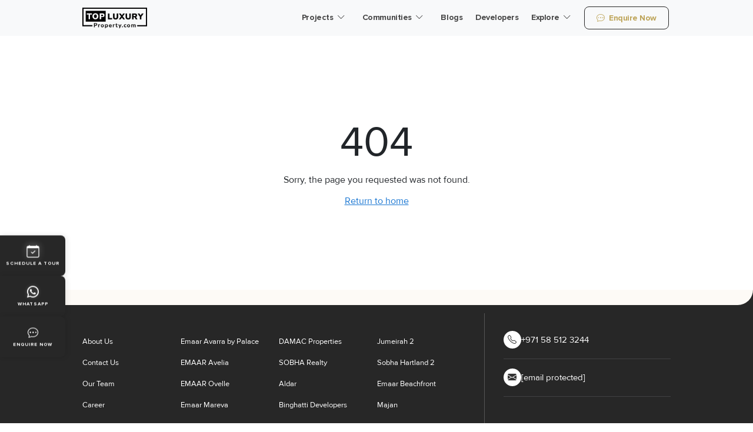

--- FILE ---
content_type: text/html; charset=utf-8
request_url: https://topluxuryproperty.com/apartments-for-sale/dubai/damac-hills/loreto/tlp115/
body_size: 15611
content:
<!DOCTYPE html><html lang="en" data-critters-container><head><script>(function(w,i,g){w[g]=w[g]||[];if(typeof w[g].push=='function')w[g].push(i)})
(window,'GTM-TF6G4SD3','google_tags_first_party');</script><script>(function(w,d,s,l){w[l]=w[l]||[];(function(){w[l].push(arguments);})('set', 'developer_id.dYzg1YT', true);
		w[l].push({'gtm.start':new Date().getTime(),event:'gtm.js'});var f=d.getElementsByTagName(s)[0],
		j=d.createElement(s);j.async=true;j.src='/analytics/';
		f.parentNode.insertBefore(j,f);
		})(window,document,'script','dataLayer');</script>
  <link rel="icon" type="image/x-icon" href="assets/img/favicon.jpg" sizes="32*32">
  <meta charset="UTF-8">
  <meta name="viewport" content="width=device-width, initial-scale=1">
  <base href="/">
  <title>Top Luxury Property | Luxury Real Estate &amp; Investment Advisory</title>
  <meta name="robots" content="index, follow">
  <meta property="og:locale" content="en_US">
  <meta property="og:type" content="website">
  <meta property="og:site_name" content="Top Luxury Property">
  <meta name="google-site-verification" content="WluoD7TTlTOiBuvrUh-UYSytkap4aAd8kpEjKtKx-4o">
  <meta name="dmca-site-verification" content="U0hCWGJyUCtZQVU1NkxuUEJVTUh0L1hxK1p6ekJpeUtEazAzY2pVTEZqVT01"  >
  

  <!-- Performance: preconnect/preload external assets -->
  <link rel="dns-prefetch" href="https://fonts.googleapis.com">
  <link rel="dns-prefetch" href="https://fonts.gstatic.com">
  <link rel="dns-prefetch" href="https://cdn.jsdelivr.net">
  <link rel="dns-prefetch" href="https://cdnjs.cloudflare.com">
  <link rel="dns-prefetch" href="https://api.topluxuryproperty.com">
  <link rel="dns-prefetch" href="https://cdn.topluxuryproperty.com">

  <link rel="preconnect" href="https://fonts.googleapis.com" crossorigin>
  <link rel="preconnect" href="https://fonts.gstatic.com" crossorigin>
  <link rel="preconnect" href="https://cdn.jsdelivr.net" crossorigin>
  <link rel="preconnect" href="https://cdnjs.cloudflare.com" crossorigin>
  <link rel="preconnect" href="https://api.topluxuryproperty.com" crossorigin>
  <link rel="preconnect" href="https://cdn.topluxuryproperty.com" crossorigin>

  <!-- Design related links -->
  <link rel="preconnect" href="https://fonts.googleapis.com">
  <link rel="preconnect" href="https://fonts.gstatic.com" crossorigin>
  <!-- Google Fonts with font-display=swap for optimal performance -->
  <script src="/cdn-cgi/scripts/7d0fa10a/cloudflare-static/rocket-loader.min.js" data-cf-settings="0544de06b36d5bb17a82af80-|49"></script><link rel="preload" as="style" href="https://fonts.googleapis.com/css2?family=Inter:wght@400;600&amp;display=swap" onload="this.rel='stylesheet'">
  <script src="/cdn-cgi/scripts/7d0fa10a/cloudflare-static/rocket-loader.min.js" data-cf-settings="0544de06b36d5bb17a82af80-|49"></script><link rel="preload" as="style" href="https://fonts.googleapis.com/icon?family=Material+Icons&amp;display=swap" onload="this.rel='stylesheet'">
  <script src="/cdn-cgi/scripts/7d0fa10a/cloudflare-static/rocket-loader.min.js" data-cf-settings="0544de06b36d5bb17a82af80-|49"></script><link rel="preload" as="style" href="https://cdn.jsdelivr.net/npm/bootstrap-icons@1.13.1/font/bootstrap-icons.min.css" onload="this.rel='stylesheet'">
  <script src="/cdn-cgi/scripts/7d0fa10a/cloudflare-static/rocket-loader.min.js" data-cf-settings="0544de06b36d5bb17a82af80-|49"></script><link rel="preload" as="style" href="https://cdnjs.cloudflare.com/ajax/libs/font-awesome/7.0.0/css/all.min.css" onload="this.rel='stylesheet'">
  <noscript>
    <link href="https://fonts.googleapis.com/css2?family=Inter:wght@400;600&display=swap" rel="stylesheet">
    <link href="https://fonts.googleapis.com/icon?family=Material+Icons&display=swap" rel="stylesheet">
    <link rel="stylesheet" href="https://cdn.jsdelivr.net/npm/bootstrap-icons@1.13.1/font/bootstrap-icons.min.css">
    <link rel="stylesheet" href="https://cdnjs.cloudflare.com/ajax/libs/font-awesome/7.0.0/css/all.min.css">
  </noscript>
  <link rel="manifest" href="manifest.webmanifest">
  <meta name="theme-color" content="#1976d2">
<style>html{--mat-option-selected-state-label-text-color:#3f51b5;--mat-option-label-text-color:rgba(0, 0, 0, .87);--mat-option-hover-state-layer-color:rgba(0, 0, 0, .04);--mat-option-focus-state-layer-color:rgba(0, 0, 0, .04);--mat-option-selected-state-layer-color:rgba(0, 0, 0, .04)}html{--mat-optgroup-label-text-color:rgba(0, 0, 0, .87)}html{--mat-option-label-text-font:Roboto, sans-serif;--mat-option-label-text-line-height:24px;--mat-option-label-text-size:16px;--mat-option-label-text-tracking:.03125em;--mat-option-label-text-weight:400}html{--mat-optgroup-label-text-font:Roboto, sans-serif;--mat-optgroup-label-text-line-height:24px;--mat-optgroup-label-text-size:16px;--mat-optgroup-label-text-tracking:.03125em;--mat-optgroup-label-text-weight:400}html{--mdc-filled-text-field-caret-color:#3f51b5;--mdc-filled-text-field-focus-active-indicator-color:#3f51b5;--mdc-filled-text-field-focus-label-text-color:rgba(63, 81, 181, .87);--mdc-filled-text-field-container-color:whitesmoke;--mdc-filled-text-field-disabled-container-color:#fafafa;--mdc-filled-text-field-label-text-color:rgba(0, 0, 0, .6);--mdc-filled-text-field-disabled-label-text-color:rgba(0, 0, 0, .38);--mdc-filled-text-field-input-text-color:rgba(0, 0, 0, .87);--mdc-filled-text-field-disabled-input-text-color:rgba(0, 0, 0, .38);--mdc-filled-text-field-input-text-placeholder-color:rgba(0, 0, 0, .6);--mdc-filled-text-field-error-focus-label-text-color:#f44336;--mdc-filled-text-field-error-label-text-color:#f44336;--mdc-filled-text-field-error-caret-color:#f44336;--mdc-filled-text-field-active-indicator-color:rgba(0, 0, 0, .42);--mdc-filled-text-field-disabled-active-indicator-color:rgba(0, 0, 0, .06);--mdc-filled-text-field-hover-active-indicator-color:rgba(0, 0, 0, .87);--mdc-filled-text-field-error-active-indicator-color:#f44336;--mdc-filled-text-field-error-focus-active-indicator-color:#f44336;--mdc-filled-text-field-error-hover-active-indicator-color:#f44336;--mdc-outlined-text-field-caret-color:#3f51b5;--mdc-outlined-text-field-focus-outline-color:#3f51b5;--mdc-outlined-text-field-focus-label-text-color:rgba(63, 81, 181, .87);--mdc-outlined-text-field-label-text-color:rgba(0, 0, 0, .6);--mdc-outlined-text-field-disabled-label-text-color:rgba(0, 0, 0, .38);--mdc-outlined-text-field-input-text-color:rgba(0, 0, 0, .87);--mdc-outlined-text-field-disabled-input-text-color:rgba(0, 0, 0, .38);--mdc-outlined-text-field-input-text-placeholder-color:rgba(0, 0, 0, .6);--mdc-outlined-text-field-error-caret-color:#f44336;--mdc-outlined-text-field-error-focus-label-text-color:#f44336;--mdc-outlined-text-field-error-label-text-color:#f44336;--mdc-outlined-text-field-outline-color:rgba(0, 0, 0, .38);--mdc-outlined-text-field-disabled-outline-color:rgba(0, 0, 0, .06);--mdc-outlined-text-field-hover-outline-color:rgba(0, 0, 0, .87);--mdc-outlined-text-field-error-focus-outline-color:#f44336;--mdc-outlined-text-field-error-hover-outline-color:#f44336;--mdc-outlined-text-field-error-outline-color:#f44336;--mat-form-field-disabled-input-text-placeholder-color:rgba(0, 0, 0, .38)}html{--mdc-filled-text-field-label-text-font:Roboto, sans-serif;--mdc-filled-text-field-label-text-size:16px;--mdc-filled-text-field-label-text-tracking:.03125em;--mdc-filled-text-field-label-text-weight:400;--mdc-outlined-text-field-label-text-font:Roboto, sans-serif;--mdc-outlined-text-field-label-text-size:16px;--mdc-outlined-text-field-label-text-tracking:.03125em;--mdc-outlined-text-field-label-text-weight:400;--mat-form-field-container-text-font:Roboto, sans-serif;--mat-form-field-container-text-line-height:24px;--mat-form-field-container-text-size:16px;--mat-form-field-container-text-tracking:.03125em;--mat-form-field-container-text-weight:400;--mat-form-field-outlined-label-text-populated-size:16px;--mat-form-field-subscript-text-font:Roboto, sans-serif;--mat-form-field-subscript-text-line-height:20px;--mat-form-field-subscript-text-size:12px;--mat-form-field-subscript-text-tracking:.0333333333em;--mat-form-field-subscript-text-weight:400}html{--mat-select-panel-background-color:white;--mat-select-enabled-trigger-text-color:rgba(0, 0, 0, .87);--mat-select-disabled-trigger-text-color:rgba(0, 0, 0, .38);--mat-select-placeholder-text-color:rgba(0, 0, 0, .6);--mat-select-enabled-arrow-color:rgba(0, 0, 0, .54);--mat-select-disabled-arrow-color:rgba(0, 0, 0, .38);--mat-select-focused-arrow-color:rgba(63, 81, 181, .87);--mat-select-invalid-arrow-color:rgba(244, 67, 54, .87)}html{--mat-select-trigger-text-font:Roboto, sans-serif;--mat-select-trigger-text-line-height:24px;--mat-select-trigger-text-size:16px;--mat-select-trigger-text-tracking:.03125em;--mat-select-trigger-text-weight:400}html{--mat-autocomplete-background-color:white}html{--mat-menu-item-label-text-color:rgba(0, 0, 0, .87);--mat-menu-item-icon-color:rgba(0, 0, 0, .87);--mat-menu-item-hover-state-layer-color:rgba(0, 0, 0, .04);--mat-menu-item-focus-state-layer-color:rgba(0, 0, 0, .04);--mat-menu-container-color:white}html{--mat-menu-item-label-text-font:Roboto, sans-serif;--mat-menu-item-label-text-size:16px;--mat-menu-item-label-text-tracking:.03125em;--mat-menu-item-label-text-line-height:24px;--mat-menu-item-label-text-weight:400}html{--mat-paginator-container-text-color:rgba(0, 0, 0, .87);--mat-paginator-container-background-color:white;--mat-paginator-enabled-icon-color:rgba(0, 0, 0, .54);--mat-paginator-disabled-icon-color:rgba(0, 0, 0, .12)}html{--mat-paginator-container-size:56px}html{--mat-paginator-container-text-font:Roboto, sans-serif;--mat-paginator-container-text-line-height:20px;--mat-paginator-container-text-size:12px;--mat-paginator-container-text-tracking:.0333333333em;--mat-paginator-container-text-weight:400;--mat-paginator-select-trigger-text-size:12px}html{--mdc-checkbox-disabled-selected-icon-color:rgba(0, 0, 0, .38);--mdc-checkbox-disabled-unselected-icon-color:rgba(0, 0, 0, .38);--mdc-checkbox-selected-checkmark-color:#fff;--mdc-checkbox-selected-focus-icon-color:#ff4081;--mdc-checkbox-selected-hover-icon-color:#ff4081;--mdc-checkbox-selected-icon-color:#ff4081;--mdc-checkbox-selected-pressed-icon-color:#ff4081;--mdc-checkbox-unselected-focus-icon-color:#212121;--mdc-checkbox-unselected-hover-icon-color:#212121;--mdc-checkbox-unselected-icon-color:rgba(0, 0, 0, .54);--mdc-checkbox-unselected-pressed-icon-color:rgba(0, 0, 0, .54);--mdc-checkbox-selected-focus-state-layer-color:#ff4081;--mdc-checkbox-selected-hover-state-layer-color:#ff4081;--mdc-checkbox-selected-pressed-state-layer-color:#ff4081;--mdc-checkbox-unselected-focus-state-layer-color:black;--mdc-checkbox-unselected-hover-state-layer-color:black;--mdc-checkbox-unselected-pressed-state-layer-color:black}html{--mdc-checkbox-state-layer-size:40px}html{--mat-table-background-color:white;--mat-table-header-headline-color:rgba(0, 0, 0, .87);--mat-table-row-item-label-text-color:rgba(0, 0, 0, .87);--mat-table-row-item-outline-color:rgba(0, 0, 0, .12)}html{--mat-table-header-container-height:56px;--mat-table-footer-container-height:52px;--mat-table-row-item-container-height:52px}html{--mat-table-header-headline-font:Roboto, sans-serif;--mat-table-header-headline-line-height:22px;--mat-table-header-headline-size:14px;--mat-table-header-headline-weight:500;--mat-table-header-headline-tracking:.0071428571em;--mat-table-row-item-label-text-font:Roboto, sans-serif;--mat-table-row-item-label-text-line-height:20px;--mat-table-row-item-label-text-size:14px;--mat-table-row-item-label-text-weight:400;--mat-table-row-item-label-text-tracking:.0178571429em;--mat-table-footer-supporting-text-font:Roboto, sans-serif;--mat-table-footer-supporting-text-line-height:20px;--mat-table-footer-supporting-text-size:14px;--mat-table-footer-supporting-text-weight:400;--mat-table-footer-supporting-text-tracking:.0178571429em}html{--mat-badge-background-color:#3f51b5;--mat-badge-text-color:white;--mat-badge-disabled-state-background-color:#b9b9b9;--mat-badge-disabled-state-text-color:rgba(0, 0, 0, .38)}html{--mat-badge-text-font:Roboto, sans-serif;--mat-badge-text-size:12px;--mat-badge-text-weight:600;--mat-badge-small-size-text-size:9px;--mat-badge-large-size-text-size:24px}html{--mat-bottom-sheet-container-text-color:rgba(0, 0, 0, .87);--mat-bottom-sheet-container-background-color:white}html{--mat-bottom-sheet-container-text-font:Roboto, sans-serif;--mat-bottom-sheet-container-text-line-height:20px;--mat-bottom-sheet-container-text-size:14px;--mat-bottom-sheet-container-text-tracking:.0178571429em;--mat-bottom-sheet-container-text-weight:400}html{--mat-legacy-button-toggle-text-color:rgba(0, 0, 0, .38);--mat-legacy-button-toggle-state-layer-color:rgba(0, 0, 0, .12);--mat-legacy-button-toggle-selected-state-text-color:rgba(0, 0, 0, .54);--mat-legacy-button-toggle-selected-state-background-color:#e0e0e0;--mat-legacy-button-toggle-disabled-state-text-color:rgba(0, 0, 0, .26);--mat-legacy-button-toggle-disabled-state-background-color:#eeeeee;--mat-legacy-button-toggle-disabled-selected-state-background-color:#bdbdbd;--mat-standard-button-toggle-text-color:rgba(0, 0, 0, .87);--mat-standard-button-toggle-background-color:white;--mat-standard-button-toggle-state-layer-color:black;--mat-standard-button-toggle-selected-state-background-color:#e0e0e0;--mat-standard-button-toggle-selected-state-text-color:rgba(0, 0, 0, .87);--mat-standard-button-toggle-disabled-state-text-color:rgba(0, 0, 0, .26);--mat-standard-button-toggle-disabled-state-background-color:white;--mat-standard-button-toggle-disabled-selected-state-text-color:rgba(0, 0, 0, .87);--mat-standard-button-toggle-disabled-selected-state-background-color:#bdbdbd;--mat-standard-button-toggle-divider-color:#e0e0e0}html{--mat-standard-button-toggle-height:48px}html{--mat-legacy-button-toggle-text-font:Roboto, sans-serif;--mat-standard-button-toggle-text-font:Roboto, sans-serif}html{--mat-datepicker-calendar-date-selected-state-text-color:white;--mat-datepicker-calendar-date-selected-state-background-color:#3f51b5;--mat-datepicker-calendar-date-selected-disabled-state-background-color:rgba(63, 81, 181, .4);--mat-datepicker-calendar-date-today-selected-state-outline-color:white;--mat-datepicker-calendar-date-focus-state-background-color:rgba(63, 81, 181, .3);--mat-datepicker-calendar-date-hover-state-background-color:rgba(63, 81, 181, .3);--mat-datepicker-toggle-active-state-icon-color:#3f51b5;--mat-datepicker-calendar-date-in-range-state-background-color:rgba(63, 81, 181, .2);--mat-datepicker-calendar-date-in-comparison-range-state-background-color:rgba(249, 171, 0, .2);--mat-datepicker-calendar-date-in-overlap-range-state-background-color:#a8dab5;--mat-datepicker-calendar-date-in-overlap-range-selected-state-background-color:#46a35e;--mat-datepicker-toggle-icon-color:rgba(0, 0, 0, .54);--mat-datepicker-calendar-body-label-text-color:rgba(0, 0, 0, .54);--mat-datepicker-calendar-period-button-icon-color:rgba(0, 0, 0, .54);--mat-datepicker-calendar-navigation-button-icon-color:rgba(0, 0, 0, .54);--mat-datepicker-calendar-header-divider-color:rgba(0, 0, 0, .12);--mat-datepicker-calendar-header-text-color:rgba(0, 0, 0, .54);--mat-datepicker-calendar-date-today-outline-color:rgba(0, 0, 0, .38);--mat-datepicker-calendar-date-today-disabled-state-outline-color:rgba(0, 0, 0, .18);--mat-datepicker-calendar-date-text-color:rgba(0, 0, 0, .87);--mat-datepicker-calendar-date-outline-color:transparent;--mat-datepicker-calendar-date-disabled-state-text-color:rgba(0, 0, 0, .38);--mat-datepicker-calendar-date-preview-state-outline-color:rgba(0, 0, 0, .24);--mat-datepicker-range-input-separator-color:rgba(0, 0, 0, .87);--mat-datepicker-range-input-disabled-state-separator-color:rgba(0, 0, 0, .38);--mat-datepicker-range-input-disabled-state-text-color:rgba(0, 0, 0, .38);--mat-datepicker-calendar-container-background-color:white;--mat-datepicker-calendar-container-text-color:rgba(0, 0, 0, .87)}html{--mat-datepicker-calendar-text-font:Roboto, sans-serif;--mat-datepicker-calendar-text-size:13px;--mat-datepicker-calendar-body-label-text-size:14px;--mat-datepicker-calendar-body-label-text-weight:500;--mat-datepicker-calendar-period-button-text-size:14px;--mat-datepicker-calendar-period-button-text-weight:500;--mat-datepicker-calendar-header-text-size:11px;--mat-datepicker-calendar-header-text-weight:400}html{--mat-divider-color:rgba(0, 0, 0, .12)}html{--mat-expansion-container-background-color:white;--mat-expansion-container-text-color:rgba(0, 0, 0, .87);--mat-expansion-actions-divider-color:rgba(0, 0, 0, .12);--mat-expansion-header-hover-state-layer-color:rgba(0, 0, 0, .04);--mat-expansion-header-focus-state-layer-color:rgba(0, 0, 0, .04);--mat-expansion-header-disabled-state-text-color:rgba(0, 0, 0, .26);--mat-expansion-header-text-color:rgba(0, 0, 0, .87);--mat-expansion-header-description-color:rgba(0, 0, 0, .54);--mat-expansion-header-indicator-color:rgba(0, 0, 0, .54)}html{--mat-expansion-header-collapsed-state-height:48px;--mat-expansion-header-expanded-state-height:64px}html{--mat-expansion-header-text-font:Roboto, sans-serif;--mat-expansion-header-text-size:14px;--mat-expansion-header-text-weight:500;--mat-expansion-header-text-line-height:inherit;--mat-expansion-header-text-tracking:inherit;--mat-expansion-container-text-font:Roboto, sans-serif;--mat-expansion-container-text-line-height:20px;--mat-expansion-container-text-size:14px;--mat-expansion-container-text-tracking:.0178571429em;--mat-expansion-container-text-weight:400}html{--mat-grid-list-tile-header-primary-text-size:14px;--mat-grid-list-tile-header-secondary-text-size:12px;--mat-grid-list-tile-footer-primary-text-size:14px;--mat-grid-list-tile-footer-secondary-text-size:12px}html{--mat-icon-color:inherit}html{--mat-sidenav-container-divider-color:rgba(0, 0, 0, .12);--mat-sidenav-container-background-color:white;--mat-sidenav-container-text-color:rgba(0, 0, 0, .87);--mat-sidenav-content-background-color:#fafafa;--mat-sidenav-content-text-color:rgba(0, 0, 0, .87);--mat-sidenav-scrim-color:rgba(0, 0, 0, .6)}html{--mat-stepper-header-icon-foreground-color:white;--mat-stepper-header-selected-state-icon-background-color:#3f51b5;--mat-stepper-header-selected-state-icon-foreground-color:white;--mat-stepper-header-done-state-icon-background-color:#3f51b5;--mat-stepper-header-done-state-icon-foreground-color:white;--mat-stepper-header-edit-state-icon-background-color:#3f51b5;--mat-stepper-header-edit-state-icon-foreground-color:white;--mat-stepper-container-color:white;--mat-stepper-line-color:rgba(0, 0, 0, .12);--mat-stepper-header-hover-state-layer-color:rgba(0, 0, 0, .04);--mat-stepper-header-focus-state-layer-color:rgba(0, 0, 0, .04);--mat-stepper-header-label-text-color:rgba(0, 0, 0, .54);--mat-stepper-header-optional-label-text-color:rgba(0, 0, 0, .54);--mat-stepper-header-selected-state-label-text-color:rgba(0, 0, 0, .87);--mat-stepper-header-error-state-label-text-color:#f44336;--mat-stepper-header-icon-background-color:rgba(0, 0, 0, .54);--mat-stepper-header-error-state-icon-foreground-color:#f44336;--mat-stepper-header-error-state-icon-background-color:transparent}html{--mat-stepper-header-height:72px}html{--mat-stepper-container-text-font:Roboto, sans-serif;--mat-stepper-header-label-text-font:Roboto, sans-serif;--mat-stepper-header-label-text-size:14px;--mat-stepper-header-label-text-weight:400;--mat-stepper-header-error-state-label-text-size:16px;--mat-stepper-header-selected-state-label-text-size:16px;--mat-stepper-header-selected-state-label-text-weight:400}html{--mat-toolbar-container-background-color:whitesmoke;--mat-toolbar-container-text-color:rgba(0, 0, 0, .87)}html{--mat-toolbar-standard-height:64px;--mat-toolbar-mobile-height:56px}html{--mat-toolbar-title-text-font:Roboto, sans-serif;--mat-toolbar-title-text-line-height:32px;--mat-toolbar-title-text-size:20px;--mat-toolbar-title-text-tracking:.0125em;--mat-toolbar-title-text-weight:500}@charset "UTF-8";:root{--bs-blue:#0d6efd;--bs-indigo:#6610f2;--bs-purple:#6f42c1;--bs-pink:#d63384;--bs-red:#dc3545;--bs-orange:#fd7e14;--bs-yellow:#ffc107;--bs-green:#198754;--bs-teal:#20c997;--bs-cyan:#0dcaf0;--bs-black:#000;--bs-white:#fff;--bs-gray:#6c757d;--bs-gray-dark:#343a40;--bs-gray-100:#f8f9fa;--bs-gray-200:#e9ecef;--bs-gray-300:#dee2e6;--bs-gray-400:#ced4da;--bs-gray-500:#adb5bd;--bs-gray-600:#6c757d;--bs-gray-700:#495057;--bs-gray-800:#343a40;--bs-gray-900:#212529;--bs-primary:#0d6efd;--bs-secondary:#6c757d;--bs-success:#198754;--bs-info:#0dcaf0;--bs-warning:#ffc107;--bs-danger:#dc3545;--bs-light:#f8f9fa;--bs-dark:#212529;--bs-primary-rgb:13,110,253;--bs-secondary-rgb:108,117,125;--bs-success-rgb:25,135,84;--bs-info-rgb:13,202,240;--bs-warning-rgb:255,193,7;--bs-danger-rgb:220,53,69;--bs-light-rgb:248,249,250;--bs-dark-rgb:33,37,41;--bs-primary-text-emphasis:#052c65;--bs-secondary-text-emphasis:#2b2f32;--bs-success-text-emphasis:#0a3622;--bs-info-text-emphasis:#055160;--bs-warning-text-emphasis:#664d03;--bs-danger-text-emphasis:#58151c;--bs-light-text-emphasis:#495057;--bs-dark-text-emphasis:#495057;--bs-primary-bg-subtle:#cfe2ff;--bs-secondary-bg-subtle:#e2e3e5;--bs-success-bg-subtle:#d1e7dd;--bs-info-bg-subtle:#cff4fc;--bs-warning-bg-subtle:#fff3cd;--bs-danger-bg-subtle:#f8d7da;--bs-light-bg-subtle:#fcfcfd;--bs-dark-bg-subtle:#ced4da;--bs-primary-border-subtle:#9ec5fe;--bs-secondary-border-subtle:#c4c8cb;--bs-success-border-subtle:#a3cfbb;--bs-info-border-subtle:#9eeaf9;--bs-warning-border-subtle:#ffe69c;--bs-danger-border-subtle:#f1aeb5;--bs-light-border-subtle:#e9ecef;--bs-dark-border-subtle:#adb5bd;--bs-white-rgb:255,255,255;--bs-black-rgb:0,0,0;--bs-font-sans-serif:system-ui,-apple-system,"Segoe UI",Roboto,"Helvetica Neue","Noto Sans","Liberation Sans",Arial,sans-serif,"Apple Color Emoji","Segoe UI Emoji","Segoe UI Symbol","Noto Color Emoji";--bs-font-monospace:SFMono-Regular,Menlo,Monaco,Consolas,"Liberation Mono","Courier New",monospace;--bs-gradient:linear-gradient(180deg, rgba(255, 255, 255, .15), rgba(255, 255, 255, 0));--bs-body-font-family:var(--bs-font-sans-serif);--bs-body-font-size:1rem;--bs-body-font-weight:400;--bs-body-line-height:1.5;--bs-body-color:#212529;--bs-body-color-rgb:33,37,41;--bs-body-bg:#fff;--bs-body-bg-rgb:255,255,255;--bs-emphasis-color:#000;--bs-emphasis-color-rgb:0,0,0;--bs-secondary-color:rgba(33, 37, 41, .75);--bs-secondary-color-rgb:33,37,41;--bs-secondary-bg:#e9ecef;--bs-secondary-bg-rgb:233,236,239;--bs-tertiary-color:rgba(33, 37, 41, .5);--bs-tertiary-color-rgb:33,37,41;--bs-tertiary-bg:#f8f9fa;--bs-tertiary-bg-rgb:248,249,250;--bs-heading-color:inherit;--bs-link-color:#0d6efd;--bs-link-color-rgb:13,110,253;--bs-link-decoration:underline;--bs-link-hover-color:#0a58ca;--bs-link-hover-color-rgb:10,88,202;--bs-code-color:#d63384;--bs-highlight-color:#212529;--bs-highlight-bg:#fff3cd;--bs-border-width:1px;--bs-border-style:solid;--bs-border-color:#dee2e6;--bs-border-color-translucent:rgba(0, 0, 0, .175);--bs-border-radius:.375rem;--bs-border-radius-sm:.25rem;--bs-border-radius-lg:.5rem;--bs-border-radius-xl:1rem;--bs-border-radius-xxl:2rem;--bs-border-radius-2xl:var(--bs-border-radius-xxl);--bs-border-radius-pill:50rem;--bs-box-shadow:0 .5rem 1rem rgba(0, 0, 0, .15);--bs-box-shadow-sm:0 .125rem .25rem rgba(0, 0, 0, .075);--bs-box-shadow-lg:0 1rem 3rem rgba(0, 0, 0, .175);--bs-box-shadow-inset:inset 0 1px 2px rgba(0, 0, 0, .075);--bs-focus-ring-width:.25rem;--bs-focus-ring-opacity:.25;--bs-focus-ring-color:rgba(13, 110, 253, .25);--bs-form-valid-color:#198754;--bs-form-valid-border-color:#198754;--bs-form-invalid-color:#dc3545;--bs-form-invalid-border-color:#dc3545}*,:after,:before{box-sizing:border-box}@media (prefers-reduced-motion:no-preference){:root{scroll-behavior:smooth}}body{margin:0;font-family:var(--bs-body-font-family);font-size:var(--bs-body-font-size);font-weight:var(--bs-body-font-weight);line-height:var(--bs-body-line-height);color:var(--bs-body-color);text-align:var(--bs-body-text-align);background-color:var(--bs-body-bg);-webkit-text-size-adjust:100%;-webkit-tap-highlight-color:transparent}hr{margin:1rem 0;color:inherit;border:0;border-top:var(--bs-border-width) solid;opacity:.25}h1{margin-top:0;margin-bottom:.5rem;font-weight:500;line-height:1.2;color:var(--bs-heading-color)}h1{font-size:calc(1.375rem + 1.5vw)}@media (min-width:1200px){h1{font-size:2.5rem}}p{margin-top:0;margin-bottom:1rem}ul{padding-left:2rem}ul{margin-top:0;margin-bottom:1rem}ul ul{margin-bottom:0}a{color:rgba(var(--bs-link-color-rgb),var(--bs-link-opacity,1));text-decoration:underline}a:hover{--bs-link-color-rgb:var(--bs-link-hover-color-rgb)}img{vertical-align:middle}button{border-radius:0}button:focus:not(:focus-visible){outline:0}button{margin:0;font-family:inherit;font-size:inherit;line-height:inherit}button{text-transform:none}[role=button]{cursor:pointer}[type=button],button{-webkit-appearance:button}[type=button]:not(:disabled),button:not(:disabled){cursor:pointer}.list-inline{padding-left:0;list-style:none}.img-fluid{max-width:100%;height:auto}.container{--bs-gutter-x:1.5rem;--bs-gutter-y:0;width:100%;padding-right:calc(var(--bs-gutter-x) * .5);padding-left:calc(var(--bs-gutter-x) * .5);margin-right:auto;margin-left:auto}@media (min-width:576px){.container{max-width:540px}}@media (min-width:768px){.container{max-width:720px}}@media (min-width:992px){.container{max-width:960px}}@media (min-width:1200px){.container{max-width:1140px}}@media (min-width:1400px){.container{max-width:1320px}}:root{--bs-breakpoint-xs:0;--bs-breakpoint-sm:576px;--bs-breakpoint-md:768px;--bs-breakpoint-lg:992px;--bs-breakpoint-xl:1200px;--bs-breakpoint-xxl:1400px}.row{--bs-gutter-x:1.5rem;--bs-gutter-y:0;display:flex;flex-wrap:wrap;margin-top:calc(-1 * var(--bs-gutter-y));margin-right:calc(-.5 * var(--bs-gutter-x));margin-left:calc(-.5 * var(--bs-gutter-x))}.row>*{flex-shrink:0;width:100%;max-width:100%;padding-right:calc(var(--bs-gutter-x) * .5);padding-left:calc(var(--bs-gutter-x) * .5);margin-top:var(--bs-gutter-y)}.col-12{flex:0 0 auto;width:100%}@media (min-width:992px){.col-lg-4{flex:0 0 auto;width:33.33333333%}.col-lg-8{flex:0 0 auto;width:66.66666667%}}.collapse:not(.show){display:none}.dropdown{position:relative}.dropdown-toggle{white-space:nowrap}.dropdown-toggle:after{display:inline-block;margin-left:.255em;vertical-align:.255em;content:"";border-top:.3em solid;border-right:.3em solid transparent;border-bottom:0;border-left:.3em solid transparent}.dropdown-toggle:empty:after{margin-left:0}.dropdown-menu{--bs-dropdown-zindex:1000;--bs-dropdown-min-width:10rem;--bs-dropdown-padding-x:0;--bs-dropdown-padding-y:.5rem;--bs-dropdown-spacer:.125rem;--bs-dropdown-font-size:1rem;--bs-dropdown-color:var(--bs-body-color);--bs-dropdown-bg:var(--bs-body-bg);--bs-dropdown-border-color:var(--bs-border-color-translucent);--bs-dropdown-border-radius:var(--bs-border-radius);--bs-dropdown-border-width:var(--bs-border-width);--bs-dropdown-inner-border-radius:calc(var(--bs-border-radius) - var(--bs-border-width));--bs-dropdown-divider-bg:var(--bs-border-color-translucent);--bs-dropdown-divider-margin-y:.5rem;--bs-dropdown-box-shadow:var(--bs-box-shadow);--bs-dropdown-link-color:var(--bs-body-color);--bs-dropdown-link-hover-color:var(--bs-body-color);--bs-dropdown-link-hover-bg:var(--bs-tertiary-bg);--bs-dropdown-link-active-color:#fff;--bs-dropdown-link-active-bg:#0d6efd;--bs-dropdown-link-disabled-color:var(--bs-tertiary-color);--bs-dropdown-item-padding-x:1rem;--bs-dropdown-item-padding-y:.25rem;--bs-dropdown-header-color:#6c757d;--bs-dropdown-header-padding-x:1rem;--bs-dropdown-header-padding-y:.5rem;position:absolute;z-index:var(--bs-dropdown-zindex);display:none;min-width:var(--bs-dropdown-min-width);padding:var(--bs-dropdown-padding-y) var(--bs-dropdown-padding-x);margin:0;font-size:var(--bs-dropdown-font-size);color:var(--bs-dropdown-color);text-align:left;list-style:none;background-color:var(--bs-dropdown-bg);background-clip:padding-box;border:var(--bs-dropdown-border-width) solid var(--bs-dropdown-border-color);border-radius:var(--bs-dropdown-border-radius)}.dropdown-item{display:block;width:100%;padding:var(--bs-dropdown-item-padding-y) var(--bs-dropdown-item-padding-x);clear:both;font-weight:400;color:var(--bs-dropdown-link-color);text-align:inherit;text-decoration:none;white-space:nowrap;background-color:transparent;border:0;border-radius:var(--bs-dropdown-item-border-radius,0)}.dropdown-item:focus,.dropdown-item:hover{color:var(--bs-dropdown-link-hover-color);background-color:var(--bs-dropdown-link-hover-bg)}.dropdown-item:active{color:var(--bs-dropdown-link-active-color);text-decoration:none;background-color:var(--bs-dropdown-link-active-bg)}.dropdown-item:disabled{color:var(--bs-dropdown-link-disabled-color);pointer-events:none;background-color:transparent}.nav-link{display:block;padding:var(--bs-nav-link-padding-y) var(--bs-nav-link-padding-x);font-size:var(--bs-nav-link-font-size);font-weight:var(--bs-nav-link-font-weight);color:var(--bs-nav-link-color);text-decoration:none;background:0 0;border:0;transition:color .15s ease-in-out,background-color .15s ease-in-out,border-color .15s ease-in-out}@media (prefers-reduced-motion:reduce){.nav-link{transition:none}}.nav-link:focus,.nav-link:hover{color:var(--bs-nav-link-hover-color)}.nav-link:focus-visible{outline:0;box-shadow:0 0 0 .25rem #0d6efd40}.nav-link:disabled{color:var(--bs-nav-link-disabled-color);pointer-events:none;cursor:default}.navbar{--bs-navbar-padding-x:0;--bs-navbar-padding-y:.5rem;--bs-navbar-color:rgba(var(--bs-emphasis-color-rgb), .65);--bs-navbar-hover-color:rgba(var(--bs-emphasis-color-rgb), .8);--bs-navbar-disabled-color:rgba(var(--bs-emphasis-color-rgb), .3);--bs-navbar-active-color:rgba(var(--bs-emphasis-color-rgb), 1);--bs-navbar-brand-padding-y:.3125rem;--bs-navbar-brand-margin-end:1rem;--bs-navbar-brand-font-size:1.25rem;--bs-navbar-brand-color:rgba(var(--bs-emphasis-color-rgb), 1);--bs-navbar-brand-hover-color:rgba(var(--bs-emphasis-color-rgb), 1);--bs-navbar-nav-link-padding-x:.5rem;--bs-navbar-toggler-padding-y:.25rem;--bs-navbar-toggler-padding-x:.75rem;--bs-navbar-toggler-font-size:1.25rem;--bs-navbar-toggler-icon-bg:url("data:image/svg+xml,%3csvg xmlns='http://www.w3.org/2000/svg' viewBox='0 0 30 30'%3e%3cpath stroke='rgba%2833, 37, 41, 0.75%29' stroke-linecap='round' stroke-miterlimit='10' stroke-width='2' d='M4 7h22M4 15h22M4 23h22'/%3e%3c/svg%3e");--bs-navbar-toggler-border-color:rgba(var(--bs-emphasis-color-rgb), .15);--bs-navbar-toggler-border-radius:var(--bs-border-radius);--bs-navbar-toggler-focus-width:.25rem;--bs-navbar-toggler-transition:box-shadow .15s ease-in-out;position:relative;display:flex;flex-wrap:wrap;align-items:center;justify-content:space-between;padding:var(--bs-navbar-padding-y) var(--bs-navbar-padding-x)}.navbar>.container{display:flex;flex-wrap:inherit;align-items:center;justify-content:space-between}.navbar-brand{padding-top:var(--bs-navbar-brand-padding-y);padding-bottom:var(--bs-navbar-brand-padding-y);margin-right:var(--bs-navbar-brand-margin-end);font-size:var(--bs-navbar-brand-font-size);color:var(--bs-navbar-brand-color);text-decoration:none;white-space:nowrap}.navbar-brand:focus,.navbar-brand:hover{color:var(--bs-navbar-brand-hover-color)}.navbar-nav{--bs-nav-link-padding-x:0;--bs-nav-link-padding-y:.5rem;--bs-nav-link-font-weight: ;--bs-nav-link-color:var(--bs-navbar-color);--bs-nav-link-hover-color:var(--bs-navbar-hover-color);--bs-nav-link-disabled-color:var(--bs-navbar-disabled-color);display:flex;flex-direction:column;padding-left:0;margin-bottom:0;list-style:none}.navbar-nav .dropdown-menu{position:static}.navbar-collapse{flex-grow:1;flex-basis:100%;align-items:center}.navbar-toggler{padding:var(--bs-navbar-toggler-padding-y) var(--bs-navbar-toggler-padding-x);font-size:var(--bs-navbar-toggler-font-size);line-height:1;color:var(--bs-navbar-color);background-color:transparent;border:var(--bs-border-width) solid var(--bs-navbar-toggler-border-color);border-radius:var(--bs-navbar-toggler-border-radius);transition:var(--bs-navbar-toggler-transition)}@media (prefers-reduced-motion:reduce){.navbar-toggler{transition:none}}.navbar-toggler:hover{text-decoration:none}.navbar-toggler:focus{text-decoration:none;outline:0;box-shadow:0 0 0 var(--bs-navbar-toggler-focus-width)}.navbar-toggler-icon{display:inline-block;width:1.5em;height:1.5em;vertical-align:middle;background-image:var(--bs-navbar-toggler-icon-bg);background-repeat:no-repeat;background-position:center;background-size:100%}@media (min-width:992px){.navbar-expand-lg{flex-wrap:nowrap;justify-content:flex-start}.navbar-expand-lg .navbar-nav{flex-direction:row}.navbar-expand-lg .navbar-nav .dropdown-menu{position:absolute}.navbar-expand-lg .navbar-nav .nav-link{padding-right:var(--bs-navbar-nav-link-padding-x);padding-left:var(--bs-navbar-nav-link-padding-x)}.navbar-expand-lg .navbar-collapse{display:flex!important;flex-basis:auto}.navbar-expand-lg .navbar-toggler{display:none}}.btn-close{--bs-btn-close-color:#000;--bs-btn-close-bg:url("data:image/svg+xml,%3csvg xmlns='http://www.w3.org/2000/svg' viewBox='0 0 16 16' fill='%23000'%3e%3cpath d='M.293.293a1 1 0 0 1 1.414 0L8 6.586 14.293.293a1 1 0 1 1 1.414 1.414L9.414 8l6.293 6.293a1 1 0 0 1-1.414 1.414L8 9.414l-6.293 6.293a1 1 0 0 1-1.414-1.414L6.586 8 .293 1.707a1 1 0 0 1 0-1.414'/%3e%3c/svg%3e");--bs-btn-close-opacity:.5;--bs-btn-close-hover-opacity:.75;--bs-btn-close-focus-shadow:0 0 0 .25rem rgba(13, 110, 253, .25);--bs-btn-close-focus-opacity:1;--bs-btn-close-disabled-opacity:.25;box-sizing:content-box;width:1em;height:1em;padding:.25em;color:var(--bs-btn-close-color);background:transparent var(--bs-btn-close-bg) center/1em auto no-repeat;filter:var(--bs-btn-close-filter);border:0;border-radius:.375rem;opacity:var(--bs-btn-close-opacity)}.btn-close:hover{color:var(--bs-btn-close-color);text-decoration:none;opacity:var(--bs-btn-close-hover-opacity)}.btn-close:focus{outline:0;box-shadow:var(--bs-btn-close-focus-shadow);opacity:var(--bs-btn-close-focus-opacity)}.btn-close:disabled{pointer-events:none;-webkit-user-select:none;user-select:none;opacity:var(--bs-btn-close-disabled-opacity)}:root{--bs-btn-close-filter: }:root{--bs-carousel-indicator-active-bg:#fff;--bs-carousel-caption-color:#fff;--bs-carousel-control-icon-filter: }.offcanvas{--bs-offcanvas-zindex:1045;--bs-offcanvas-width:400px;--bs-offcanvas-height:30vh;--bs-offcanvas-padding-x:1rem;--bs-offcanvas-padding-y:1rem;--bs-offcanvas-color:var(--bs-body-color);--bs-offcanvas-bg:var(--bs-body-bg);--bs-offcanvas-border-width:var(--bs-border-width);--bs-offcanvas-border-color:var(--bs-border-color-translucent);--bs-offcanvas-box-shadow:var(--bs-box-shadow-sm);--bs-offcanvas-transition:transform .3s ease-in-out;--bs-offcanvas-title-line-height:1.5}.offcanvas{position:fixed;bottom:0;z-index:var(--bs-offcanvas-zindex);display:flex;flex-direction:column;max-width:100%;color:var(--bs-offcanvas-color);visibility:hidden;background-color:var(--bs-offcanvas-bg);background-clip:padding-box;outline:0;transition:var(--bs-offcanvas-transition)}@media (prefers-reduced-motion:reduce){.offcanvas{transition:none}}.offcanvas.offcanvas-start{top:0;left:0;width:var(--bs-offcanvas-width);border-right:var(--bs-offcanvas-border-width) solid var(--bs-offcanvas-border-color);transform:translate(-100%)}.offcanvas-header{display:flex;align-items:center;padding:var(--bs-offcanvas-padding-y) var(--bs-offcanvas-padding-x)}.offcanvas-header .btn-close{padding:calc(var(--bs-offcanvas-padding-y) * .5) calc(var(--bs-offcanvas-padding-x) * .5);margin-top:calc(-.5 * var(--bs-offcanvas-padding-y));margin-right:calc(-.5 * var(--bs-offcanvas-padding-x));margin-bottom:calc(-.5 * var(--bs-offcanvas-padding-y));margin-left:auto}.offcanvas-body{flex-grow:1;padding:var(--bs-offcanvas-padding-y) var(--bs-offcanvas-padding-x);overflow-y:auto}.d-none{display:none!important}.position-relative{position:relative!important}.me-2{margin-right:.5rem!important}.mb-3{margin-bottom:1rem!important}.ms-auto{margin-left:auto!important}.bg-body-tertiary{--bs-bg-opacity:1;background-color:rgba(var(--bs-tertiary-bg-rgb),var(--bs-bg-opacity))!important}@media (min-width:992px){.d-lg-flex{display:flex!important}}:root{--fa-family-brands:"Font Awesome 7 Brands";--fa-font-brands:normal 400 1em/1 var(--fa-family-brands)}:root{--fa-font-regular:normal 400 1em/1 var(--fa-family-classic)}:root{--fa-family-classic:"Font Awesome 7 Free";--fa-font-solid:normal 900 1em/1 var(--fa-family-classic);--fa-style-family-classic:var(--fa-family-classic)}html,body{height:100%;scroll-behavior:smooth}body{margin:0;font-family:Proxima Nova,-apple-system,BlinkMacSystemFont,Segoe UI,Roboto,Oxygen,Ubuntu,Cantarell,Fira Sans,Droid Sans,Helvetica Neue,sans-serif}.left-sticky-cta-container{position:fixed;left:0;top:70%;transform:translateY(-50%);z-index:1000;display:flex;flex-direction:column;gap:2px}.left-sticky-cta-container .sticky-item{background:#272727;color:#fff;padding:15px 10px;border-radius:0 8px 8px 0;cursor:pointer;box-shadow:2px 0 10px #0000001a;transition:all .3s ease;display:flex;flex-direction:column;align-items:center;gap:12px;min-width:45px}.left-sticky-cta-container .sticky-item:hover{background:#000;padding-left:15px}.left-sticky-cta-container .sticky-item:hover .sticky-icon{transform:scale(1.2)}.left-sticky-cta-container .sticky-item.whatsapp:hover{background:#25D366}.left-sticky-cta-container .sticky-item.enquire:hover{background:#2528d3}.left-sticky-cta-container .sticky-item.tour:hover{background:#bea55a}.left-sticky-cta-container .sticky-item a{color:#fff;text-decoration:none;display:flex;flex-direction:column;align-items:center;gap:12px}.left-sticky-cta-container .sticky-item .sticky-text{text-orientation:mixed;font-size:8px;font-weight:600;letter-spacing:1px;white-space:nowrap}.left-sticky-cta-container .sticky-item .sticky-icon{font-size:18px;display:inline-block;transition:transform .3s ease}.left-sticky-cta-container .sticky-item .sticky-icon i{display:block}.left-sticky-cta-container .sticky-item.tour .sticky-icon,.left-sticky-cta-container .sticky-item.whatsapp .sticky-icon,.left-sticky-cta-container .sticky-item.enquire .sticky-icon{animation:pulse-animation 2s infinite}.left-sticky-cta-container .sticky-item.whatsapp .sticky-icon{animation-delay:.5s}.left-sticky-cta-container .sticky-item.enquire .sticky-icon{animation-delay:1s}@keyframes pulse-animation{0%{transform:scale(1);text-shadow:0 0 0 rgba(255,255,255,0)}50%{transform:scale(1.2);text-shadow:0 0 10px rgba(255,255,255,.5)}to{transform:scale(1);text-shadow:0 0 0 rgba(255,255,255,0)}}@font-face{font-family:Proxima Nova;src:url(proximanova_light.f4cc925406f91b7c.woff2) format("opentype");font-weight:400;font-style:normal;font-display:swap}@font-face{font-family:Proxima Nova;src:url(proximanova_bold.0ec286dad03e09cc.woff2) format("opentype");font-weight:700;font-style:normal;font-display:swap}@font-face{font-family:Proxima Nova;src:url(proximanova_regular.07e69002f716b3c2.woff2) format("truetype");font-weight:400;font-style:normal;font-display:swap}.cta-animate{font-weight:700;position:relative;overflow:hidden;transition:all .4s cubic-bezier(.175,.885,.32,1.275);border:1px solid rgba(190,165,90,.3);box-shadow:0 4px 15px #0000001a;animation:luxury-pulse 3s infinite}.cta-animate:before{content:"";position:absolute;top:0;left:-100%;width:100%;height:100%;background:linear-gradient(120deg,transparent,rgba(255,255,255,.3),transparent);transition:.6s}.cta-animate:hover{transform:translateY(-3px) scale(1.02);box-shadow:0 8px 25px #bea55a4d;background:#000!important;border-color:#bea55a}.cta-animate:hover:before{left:100%}.cta-animate:hover i{transform:scale(1.2);color:#bea55a}.cta-animate i{transition:all .3s ease}.cta-animate.enquiry-btn-header{color:#bea55a!important;cursor:pointer}@keyframes luxury-pulse{0%{box-shadow:0 0 #bea55a66}70%{box-shadow:0 0 0 10px #bea55a00}to{box-shadow:0 0 #bea55a00}}:root{--link-color:#000;--btn-dark:#272727;--text-white:#fff;--cta-bg:#444;--font-size-22:20px;--text-size-12:12px;--devfont-size:clamp(15px, 4vw, 17px)}.ptop-40{padding:30px 0}.join-btn{border:1px solid var(--btn-dark);border-radius:8px;color:var(--link-color)!important;padding:8px 20px!important;display:inline-flex;align-items:center;justify-content:center;font-weight:600}.bg-body-tertiary .dropdown-toggle:after{content:"";border-top:none;border-right:none;border-bottom:0}.bg-body-tertiary .bi-chevron-down{margin-left:3px}@media (min-width: 1280px) and (max-width: 1440px){.container{max-width:80%!important;width:100%;margin:auto}}@media (min-width: 991px) and (max-width: 1024px){.nav-link{color:#000;font-size:14px}}@media (max-width: 767px){.company-contact{border-left:1px solid rgba(255,255,255,0)!important;padding-left:0!important}.ptop-40{padding:10px 0}.social-list{margin-top:20px!important;justify-content:center}.footer-menu li{font-size:13px!important;color:#898686}.footer-copyright p{font-size:13px!important;margin-bottom:0!important;color:#898686}.icon-btn a{font-size:14px!important;line-height:2;font-weight:800;color:#fff!important}.navbar-nav li a i{position:absolute;right:0}.join-btn{padding-left:10px;margin-bottom:10px}.footer-content .icon-btn{text-align:center;justify-content:center;display:flex}.container{padding-left:20px;padding-right:20px}}</style><script src="/cdn-cgi/scripts/7d0fa10a/cloudflare-static/rocket-loader.min.js" data-cf-settings="0544de06b36d5bb17a82af80-|49"></script><link rel="stylesheet" href="styles.54be1fe201fba800.css" media="print" onload="this.media='all'"><noscript><link rel="stylesheet" href="styles.54be1fe201fba800.css"></noscript><style ng-app-id="ng">.nav-item[_ngcontent-ng-c3378838870]{margin:0 10px}.nav-link[_ngcontent-ng-c3378838870]{color:#474747;font-size:16px;letter-spacing:-.48px}.navbar-brand[_ngcontent-ng-c3378838870]   img[_ngcontent-ng-c3378838870]{width:130px;filter:invert(1)}@media (min-width: 991px) and (max-width: 1024px){.nav-link[_ngcontent-ng-c3378838870]{color:#000;font-size:14px}.nav-item[_ngcontent-ng-c3378838870]{margin:0 9px}}@media (min-width: 1280px) and (max-width: 1440px){.nav-item[_ngcontent-ng-c3378838870]{margin:0 3px}.nav-link[_ngcontent-ng-c3378838870]{color:#474747;font-size:14px;letter-spacing:-.48px;font-weight:600}.navbar-brand[_ngcontent-ng-c3378838870]   img[_ngcontent-ng-c3378838870]{width:110px;filter:invert(1)}}.navbar-toggler[_ngcontent-ng-c3378838870]:focus{text-decoration:none;outline:0;box-shadow:none}.offcanvas[_ngcontent-ng-c3378838870]{--bs-offcanvas-width: 300px}.headersticky[_ngcontent-ng-c3378838870]{transition:all .3s ease}.fixed-header[_ngcontent-ng-c3378838870]{position:fixed;top:0;left:0;width:100%;z-index:1000;background:#fff;box-shadow:0 2px 5px #0000001a}@media (max-width: 767px){.navbar-toggler[_ngcontent-ng-c3378838870]{border:none;padding:0}}@media (min-width: 992px){.mobile-menu[_ngcontent-ng-c3378838870]{position:static!important;width:auto!important;height:auto!important;background:transparent!important;box-shadow:none!important;left:0!important;transition:none!important}}@media (max-width: 991px){.mobile-menu[_ngcontent-ng-c3378838870]{position:fixed;top:0;left:-260px;width:260px;height:100%;background:#fff;box-shadow:2px 0 8px #0000004d;transition:all .3s ease;padding-top:60px;z-index:1050}.mobile-menu.open[_ngcontent-ng-c3378838870]{left:0}}@media (min-width: 992px){#exploreDropdown[_ngcontent-ng-c3378838870], #projectsDropdown[_ngcontent-ng-c3378838870], #communitiesDropdown[_ngcontent-ng-c3378838870]{position:relative}#exploreDropdown[_ngcontent-ng-c3378838870]:hover   .dropdown-menu[_ngcontent-ng-c3378838870], #projectsDropdown[_ngcontent-ng-c3378838870]:hover   .dropdown-menu[_ngcontent-ng-c3378838870], #communitiesDropdown[_ngcontent-ng-c3378838870]:hover   .dropdown-menu[_ngcontent-ng-c3378838870]{display:block;margin-top:0}#exploreDropdown[_ngcontent-ng-c3378838870]   .dropdown-menu[_ngcontent-ng-c3378838870], #projectsDropdown[_ngcontent-ng-c3378838870]   .dropdown-menu[_ngcontent-ng-c3378838870], #communitiesDropdown[_ngcontent-ng-c3378838870]   .dropdown-menu[_ngcontent-ng-c3378838870]{display:none;position:absolute;top:100%;left:0;z-index:1000;min-width:200px;padding:.5rem 0;margin:.125rem 0 0;background-color:#fff;border:1px solid rgba(0,0,0,.15);border-radius:.375rem;box-shadow:0 .5rem 1rem #00000026}#exploreDropdown[_ngcontent-ng-c3378838870]   .dropdown-menu[_ngcontent-ng-c3378838870]   .dropdown-item[_ngcontent-ng-c3378838870], #projectsDropdown[_ngcontent-ng-c3378838870]   .dropdown-menu[_ngcontent-ng-c3378838870]   .dropdown-item[_ngcontent-ng-c3378838870], #communitiesDropdown[_ngcontent-ng-c3378838870]   .dropdown-menu[_ngcontent-ng-c3378838870]   .dropdown-item[_ngcontent-ng-c3378838870]{display:block;width:100%;padding:.5rem 1rem;clear:both;font-weight:400;color:#212529;text-align:inherit;text-decoration:none;white-space:nowrap;background-color:transparent;border:0}#exploreDropdown[_ngcontent-ng-c3378838870]   .dropdown-menu[_ngcontent-ng-c3378838870]   .dropdown-item[_ngcontent-ng-c3378838870]:hover, #projectsDropdown[_ngcontent-ng-c3378838870]   .dropdown-menu[_ngcontent-ng-c3378838870]   .dropdown-item[_ngcontent-ng-c3378838870]:hover, #communitiesDropdown[_ngcontent-ng-c3378838870]   .dropdown-menu[_ngcontent-ng-c3378838870]   .dropdown-item[_ngcontent-ng-c3378838870]:hover{color:#1e2125;background-color:#e9ecef}}</style><style ng-app-id="ng">footer[_ngcontent-ng-c1958150035]{background:#272727;padding:90px 0 30px}.footer-link[_ngcontent-ng-c1958150035]   ul[_ngcontent-ng-c1958150035]{list-style:none;padding:0;margin-top:30px;gap:10px;column-count:4}.footer-link[_ngcontent-ng-c1958150035]   ul[_ngcontent-ng-c1958150035]   li[_ngcontent-ng-c1958150035]{color:#fff;line-height:35px;cursor:pointer;font-size:14px}.hr-border[_ngcontent-ng-c1958150035]{border-bottom:1px solid rgba(255,255,255,.5019607843)}.footer-copyright[_ngcontent-ng-c1958150035]{display:flex;justify-content:space-between;align-items:center;color:#fff;padding:50px 0}.footer-menu[_ngcontent-ng-c1958150035]   ul[_ngcontent-ng-c1958150035]{display:flex;gap:20px;margin-bottom:0}.icon-btn[_ngcontent-ng-c1958150035]   a[_ngcontent-ng-c1958150035]{color:#fff;text-decoration:none;display:flex;align-items:center;gap:12px;font-size:14px}.icon-btn[_ngcontent-ng-c1958150035]   span[_ngcontent-ng-c1958150035]{height:30px;background:#fff;padding:5px;color:#333;border-radius:50px;width:30px;text-align:center}.social-list[_ngcontent-ng-c1958150035]{display:flex;gap:12px;flex-wrap:wrap;margin-top:50px}.company-contact[_ngcontent-ng-c1958150035]{border-left:1px solid rgba(255,255,255,.2196078431);padding-left:32px}.footer-copyright[_ngcontent-ng-c1958150035]   p[_ngcontent-ng-c1958150035], .footer-menu[_ngcontent-ng-c1958150035]   li[_ngcontent-ng-c1958150035]{font-size:14px}.footer-circle[_ngcontent-ng-c1958150035]{height:5%;background:#fdfaf6;width:100%;border-radius:0 0 50px 50px;z-index:11;position:absolute;top:0;margin-bottom:10px}@media (max-width: 767px){footer[_ngcontent-ng-c1958150035]{background:#272727;padding:10px 0 30px}.footer-link[_ngcontent-ng-c1958150035]   ul[_ngcontent-ng-c1958150035]{column-count:2}.footer-copyright[_ngcontent-ng-c1958150035]{flex-wrap:wrap;text-align:center;padding:0;flex-direction:column-reverse}.footer-menu[_ngcontent-ng-c1958150035]{margin:15px 0}.footer-link[_ngcontent-ng-c1958150035]   ul[_ngcontent-ng-c1958150035]   li[_ngcontent-ng-c1958150035]{line-height:30px;cursor:pointer;font-size:14px}.icon-btn[_ngcontent-ng-c1958150035]   span[_ngcontent-ng-c1958150035]{height:30px;background:#fff;padding:1px;color:#333;border-radius:50px;width:30px;text-align:center}.footer-link[_ngcontent-ng-c1958150035]   ul[_ngcontent-ng-c1958150035]:after{content:"";display:block;height:100%;width:1px;background:#4d4c4c;position:absolute;top:0;left:45%}.footer-link[_ngcontent-ng-c1958150035]{position:relative}.footer-circle[_ngcontent-ng-c1958150035]{height:2%;background:#fdfaf6}}@media (min-width: 1280px) and (max-width: 1440px){.footer-link[_ngcontent-ng-c1958150035]   ul[_ngcontent-ng-c1958150035]   li[_ngcontent-ng-c1958150035]{font-size:13px;line-height:36px}.footer-menu[_ngcontent-ng-c1958150035]   li[_ngcontent-ng-c1958150035], .footer-copyright[_ngcontent-ng-c1958150035]   p[_ngcontent-ng-c1958150035], .icon-btn[_ngcontent-ng-c1958150035]   a[_ngcontent-ng-c1958150035]{font-size:15px}.footer-copyright[_ngcontent-ng-c1958150035]{padding:15px 0}footer[_ngcontent-ng-c1958150035]{background:#272727;padding:40px 0 30px;position:relative;z-index:9}}.remove-decoration-white-color-a-tag[_ngcontent-ng-c1958150035]   a[_ngcontent-ng-c1958150035]{color:#fff;text-decoration:none}.footer-actions-desktop[_ngcontent-ng-c1958150035]{display:flex;justify-content:center;gap:40px;margin-top:30px;border-top:1px solid rgba(255,255,255,.2196078431);padding-top:30px}.footer-actions-desktop[_ngcontent-ng-c1958150035]   .action-btn[_ngcontent-ng-c1958150035]{display:flex;align-items:center;gap:10px;color:#fff;cursor:pointer;transition:transform .3s ease;text-decoration:none}.footer-actions-desktop[_ngcontent-ng-c1958150035]   .action-btn[_ngcontent-ng-c1958150035]:hover{transform:translateY(-3px)}.footer-actions-desktop[_ngcontent-ng-c1958150035]   .action-btn[_ngcontent-ng-c1958150035]:hover   .icon[_ngcontent-ng-c1958150035]{background:#fff;color:#272727}.footer-actions-desktop[_ngcontent-ng-c1958150035]   .action-btn[_ngcontent-ng-c1958150035]   .icon[_ngcontent-ng-c1958150035]{width:35px;height:35px;border:1px solid #fff;border-radius:50%;display:flex;align-items:center;justify-content:center;transition:all .3s ease;font-size:16px}.footer-actions-desktop[_ngcontent-ng-c1958150035]   .action-btn[_ngcontent-ng-c1958150035]   .label[_ngcontent-ng-c1958150035]{font-size:15px;font-weight:600}.footer-actions-desktop[_ngcontent-ng-c1958150035]   .action-btn[_ngcontent-ng-c1958150035]   a[_ngcontent-ng-c1958150035]{display:flex;align-items:center;gap:10px;color:#fff;text-decoration:none}.footer-actions-desktop[_ngcontent-ng-c1958150035]   .whatsapp-action[_ngcontent-ng-c1958150035]:hover   .icon[_ngcontent-ng-c1958150035]{background:#25D366;border-color:#25d366;color:#fff}.footer-actions-desktop[_ngcontent-ng-c1958150035]   .enquire-action[_ngcontent-ng-c1958150035]:hover   .icon[_ngcontent-ng-c1958150035], .footer-actions-desktop[_ngcontent-ng-c1958150035]   .schedule-action[_ngcontent-ng-c1958150035]:hover   .icon[_ngcontent-ng-c1958150035]{background:#0d6efd;border-color:#0d6efd;color:#fff}.mobile-footer-sticky[_ngcontent-ng-c1958150035]{display:none}@media (max-width: 767px){.mobile-footer-sticky[_ngcontent-ng-c1958150035]{display:flex;gap:12px;position:fixed;left:50%;transform:translate(-50%);bottom:16px;z-index:9999;align-items:center;padding:0 6px}.mobile-footer-sticky[_ngcontent-ng-c1958150035]   .sticky-btn[_ngcontent-ng-c1958150035]{display:inline-flex;align-items:center;gap:8px;color:#fff;text-decoration:none;padding:10px 14px;border-radius:50px;box-shadow:0 6px 18px #00000040;font-weight:600;font-size:14px}.mobile-footer-sticky[_ngcontent-ng-c1958150035]   .sticky-btn[_ngcontent-ng-c1958150035]   .bi[_ngcontent-ng-c1958150035]{font-size:18px}.mobile-footer-sticky[_ngcontent-ng-c1958150035]   .sticky-btn.whatsapp[_ngcontent-ng-c1958150035]{background:#25D366}.mobile-footer-sticky[_ngcontent-ng-c1958150035]   .sticky-btn.enquiry[_ngcontent-ng-c1958150035]{background:#0d6efd}.mobile-footer-sticky[_ngcontent-ng-c1958150035]   .sticky-btn.call[_ngcontent-ng-c1958150035]{background:#000000}.mobile-footer-sticky[_ngcontent-ng-c1958150035]   .btn-label[_ngcontent-ng-c1958150035]{display:inline-block}}</style><meta name="title" content="Top Luxury Property | Luxury Real Estate &amp; Investment Advisory"><meta name="description" content="Browse curated off-plan launches, ready homes, developer profiles, and community guides across Dubai and the UAE with Top Luxury Property."><link rel="canonical" href="https://topluxuryproperty.com/apartments-for-sale/dubai/damac-hills/loreto/tlp115/"><meta property="og:image" content="https://topluxuryproperty.com/assets/og-image.jpg"><meta name="author" content="Top Luxury Property"><meta name="language" content="en"><meta name="copyright" content="Top Luxury Property"><meta property="og:title" content="Top Luxury Property | Luxury Real Estate &amp; Investment Advisory"><meta property="og:url" content="https://topluxuryproperty.com/apartments-for-sale/dubai/damac-hills/loreto/tlp115/"><meta property="og:description" content="Browse curated off-plan launches, ready homes, developer profiles, and community guides across Dubai and the UAE with Top Luxury Property."><style ng-app-id="ng">.not-found-root[_ngcontent-ng-c3191290598]{display:flex;align-items:center;justify-content:center;height:60vh}.not-found-card[_ngcontent-ng-c3191290598]{text-align:center}.not-found-card[_ngcontent-ng-c3191290598]   h1[_ngcontent-ng-c3191290598]{font-size:72px;margin:0 0 8px}.not-found-card[_ngcontent-ng-c3191290598]   p[_ngcontent-ng-c3191290598]{margin:0 0 12px}.not-found-card[_ngcontent-ng-c3191290598]   a[_ngcontent-ng-c3191290598]{color:#1976d2;text-decoration:underline}</style><script data-cfasync="false" nonce="a7510aba-26b8-411f-8a2a-d5a1a93f1660">try{(function(w,d){!function(j,k,l,m){if(j.zaraz)console.error("zaraz is loaded twice");else{j[l]=j[l]||{};j[l].executed=[];j.zaraz={deferred:[],listeners:[]};j.zaraz._v="5874";j.zaraz._n="a7510aba-26b8-411f-8a2a-d5a1a93f1660";j.zaraz.q=[];j.zaraz._f=function(n){return async function(){var o=Array.prototype.slice.call(arguments);j.zaraz.q.push({m:n,a:o})}};for(const p of["track","set","debug"])j.zaraz[p]=j.zaraz._f(p);j.zaraz.init=()=>{var q=k.getElementsByTagName(m)[0],r=k.createElement(m),s=k.getElementsByTagName("title")[0];s&&(j[l].t=k.getElementsByTagName("title")[0].text);j[l].x=Math.random();j[l].w=j.screen.width;j[l].h=j.screen.height;j[l].j=j.innerHeight;j[l].e=j.innerWidth;j[l].l=j.location.href;j[l].r=k.referrer;j[l].k=j.screen.colorDepth;j[l].n=k.characterSet;j[l].o=(new Date).getTimezoneOffset();if(j.dataLayer)for(const t of Object.entries(Object.entries(dataLayer).reduce((u,v)=>({...u[1],...v[1]}),{})))zaraz.set(t[0],t[1],{scope:"page"});j[l].q=[];for(;j.zaraz.q.length;){const w=j.zaraz.q.shift();j[l].q.push(w)}r.defer=!0;for(const x of[localStorage,sessionStorage])Object.keys(x||{}).filter(z=>z.startsWith("_zaraz_")).forEach(y=>{try{j[l]["z_"+y.slice(7)]=JSON.parse(x.getItem(y))}catch{j[l]["z_"+y.slice(7)]=x.getItem(y)}});r.referrerPolicy="origin";r.src="/cdn-cgi/zaraz/s.js?z="+btoa(encodeURIComponent(JSON.stringify(j[l])));q.parentNode.insertBefore(r,q)};["complete","interactive"].includes(k.readyState)?zaraz.init():j.addEventListener("DOMContentLoaded",zaraz.init)}}(w,d,"zarazData","script");window.zaraz._p=async d$=>new Promise(ea=>{if(d$){d$.e&&d$.e.forEach(eb=>{try{const ec=d.querySelector("script[nonce]"),ed=ec?.nonce||ec?.getAttribute("nonce"),ee=d.createElement("script");ed&&(ee.nonce=ed);ee.innerHTML=eb;ee.onload=()=>{d.head.removeChild(ee)};d.head.appendChild(ee)}catch(ef){console.error(`Error executing script: ${eb}\n`,ef)}});Promise.allSettled((d$.f||[]).map(eg=>fetch(eg[0],eg[1])))}ea()});zaraz._p({"e":["(function(w,d){})(window,document)"]});})(window,document)}catch(e){throw fetch("/cdn-cgi/zaraz/t"),e;};</script></head>
<body>
  <app-root _nghost-ng-c2445345205 ng-version="16.2.12" ng-server-context="ssr"><router-outlet _ngcontent-ng-c2445345205></router-outlet><app-layout _nghost-ng-c3507330193><app-header _ngcontent-ng-c3507330193 _nghost-ng-c3378838870><header _ngcontent-ng-c3378838870><nav _ngcontent-ng-c3378838870 class="navbar navbar-expand-lg bg-body-tertiary headersticky"><div _ngcontent-ng-c3378838870 class="container"><a _ngcontent-ng-c3378838870 href="/ae/" class="navbar-brand"><img _ngcontent-ng-c3378838870 src="assets/img/top-logo.webp" alt="top logo" loading="lazy" class="img-fluid"></a><button _ngcontent-ng-c3378838870 type="button" data-bs-toggle="offcanvas" data-bs-target="#offcanvasMobileview" aria-controls="offcanvasMobileview" class="navbar-toggler"><span _ngcontent-ng-c3378838870 class="navbar-toggler-icon"></span></button><div _ngcontent-ng-c3378838870 id="navbarNavDropdown" class="collapse navbar-collapse"><ul _ngcontent-ng-c3378838870 class="navbar-nav ms-auto"><li _ngcontent-ng-c3378838870 id="projectsDropdown" class="nav-item dropdown"><a _ngcontent-ng-c3378838870 class="nav-link dropdown-toggle" href="/ae/projects/">Projects <i _ngcontent-ng-c3378838870 class="bi bi-chevron-down"></i></a><ul _ngcontent-ng-c3378838870 aria-labelledby="projectsDropdown" class="dropdown-menu"><!----></ul></li><li _ngcontent-ng-c3378838870 id="communitiesDropdown" class="nav-item dropdown"><a _ngcontent-ng-c3378838870 class="nav-link dropdown-toggle" href="/ae/communities/"> Communities <i _ngcontent-ng-c3378838870 class="bi bi-chevron-down"></i></a><ul _ngcontent-ng-c3378838870 aria-labelledby="communitiesDropdown" class="dropdown-menu"><!----></ul></li><li _ngcontent-ng-c3378838870 class="nav-item"><a _ngcontent-ng-c3378838870 href="/blog/" routerlink="/blog" class="nav-link"> Blogs </a></li><li _ngcontent-ng-c3378838870 class="nav-item"><a _ngcontent-ng-c3378838870 class="nav-link" href="/ae/developers/"> Developers </a></li><li _ngcontent-ng-c3378838870 id="exploreDropdown" class="nav-item dropdown"><a _ngcontent-ng-c3378838870 href="javascript:void(0)" role="button" data-bs-toggle="dropdown" aria-expanded="false" class="nav-link dropdown-toggle"> Explore <i _ngcontent-ng-c3378838870 class="bi bi-chevron-down"></i></a><ul _ngcontent-ng-c3378838870 aria-labelledby="exploreDropdown" class="dropdown-menu"><li _ngcontent-ng-c3378838870><a _ngcontent-ng-c3378838870 routerlink="/team" class="dropdown-item" href="/team/">Our Team</a></li><li _ngcontent-ng-c3378838870><a _ngcontent-ng-c3378838870 routerlink="/career" class="dropdown-item" href="/career/">Career</a></li><li _ngcontent-ng-c3378838870><a _ngcontent-ng-c3378838870 routerlink="/contact-us" class="dropdown-item" href="/contact-us/">Contact Us</a></li><li _ngcontent-ng-c3378838870><a _ngcontent-ng-c3378838870 routerlink="/about-us" class="dropdown-item" href="/about-us/">About Us</a></li></ul></li><li _ngcontent-ng-c3378838870 class="nav-item"><a _ngcontent-ng-c3378838870 class="nav-link join-btn cta-animate enquiry-btn-header"><i _ngcontent-ng-c3378838870 class="bi bi-chat-dots me-2"></i> Enquire Now </a></li></ul></div></div></nav></header><div _ngcontent-ng-c3378838870 data-bs-scroll="true" tabindex="-1" id="offcanvasMobileview" aria-labelledby="offcanvasMobileview" class="offcanvas offcanvas-start"><div _ngcontent-ng-c3378838870 class="offcanvas-header"><a _ngcontent-ng-c3378838870 href="#" class="navbar-brand"><img _ngcontent-ng-c3378838870 src="assets/img/top-logo.webp" alt="top logo" loading="lazy" class="img-fluid"></a><button _ngcontent-ng-c3378838870 type="button" data-bs-dismiss="offcanvas" aria-label="Close" class="btn-close"></button></div><div _ngcontent-ng-c3378838870 class="offcanvas-body bg-body-tertiary"><ul _ngcontent-ng-c3378838870 class="navbar-nav ms-auto"><li _ngcontent-ng-c3378838870 class="nav-item dropdown"><a _ngcontent-ng-c3378838870 data-bs-dismiss="offcanvas" aria-label="Close" class="nav-link" href="/ae/projects/">Projects</a></li><li _ngcontent-ng-c3378838870 class="nav-item"><a _ngcontent-ng-c3378838870 data-bs-dismiss="offcanvas" aria-label="Close" class="nav-link" href="/ae/communities/"> Communities <i _ngcontent-ng-c3378838870 class="bi bi-chevron-down"></i></a></li><li _ngcontent-ng-c3378838870 class="nav-item"><a _ngcontent-ng-c3378838870 href="/blog/" routerlink="/blog" data-bs-dismiss="offcanvas" aria-label="Close" class="nav-link"> Blog </a></li><li _ngcontent-ng-c3378838870 class="nav-item"><a _ngcontent-ng-c3378838870 data-bs-dismiss="offcanvas" aria-label="Close" class="nav-link" href="/ae/developers/"> Developers </a></li><li _ngcontent-ng-c3378838870 class="nav-item dropdown"><a _ngcontent-ng-c3378838870 href="javascript:void(0)" role="button" data-bs-toggle="dropdown" aria-expanded="false" class="nav-link dropdown-toggle"> Explore <i _ngcontent-ng-c3378838870 class="bi bi-chevron-down"></i></a><ul _ngcontent-ng-c3378838870 class="dropdown-menu"><li _ngcontent-ng-c3378838870><a _ngcontent-ng-c3378838870 routerlink="/career" data-bs-dismiss="offcanvas" aria-label="Close" class="dropdown-item" href="/career/">Career</a></li><li _ngcontent-ng-c3378838870><a _ngcontent-ng-c3378838870 routerlink="/contact-us" data-bs-dismiss="offcanvas" aria-label="Close" class="dropdown-item" href="/contact-us/">Contact</a></li><li _ngcontent-ng-c3378838870><a _ngcontent-ng-c3378838870 routerlink="/team" data-bs-dismiss="offcanvas" aria-label="Close" class="dropdown-item" href="/team/">Our Team</a></li></ul></li><li _ngcontent-ng-c3378838870 class="nav-item"><a _ngcontent-ng-c3378838870 class="nav-link join-btn cta-animate"><i _ngcontent-ng-c3378838870 class="bi bi-chat-dots me-2"></i> Join Now </a></li></ul></div></div></app-header><router-outlet _ngcontent-ng-c3507330193></router-outlet><app-not-found _nghost-ng-c3191290598><div _ngcontent-ng-c3191290598 class="not-found-root"><div _ngcontent-ng-c3191290598 class="not-found-card"><h1 _ngcontent-ng-c3191290598>404</h1><p _ngcontent-ng-c3191290598>Sorry, the page you requested was not found.</p><a _ngcontent-ng-c3191290598 routerlink="/ae" href="/ae/">Return to home</a></div></div></app-not-found><!----><div _ngcontent-ng-c3507330193 class="position-relative"><div _ngcontent-ng-c3507330193 class="left-sticky-cta-container d-none d-lg-flex"><div _ngcontent-ng-c3507330193 class="sticky-item tour"><span _ngcontent-ng-c3507330193 class="sticky-icon"><i _ngcontent-ng-c3507330193 class="bi bi-calendar-check"></i></span><span _ngcontent-ng-c3507330193 class="sticky-text">SCHEDULE A TOUR</span></div><div _ngcontent-ng-c3507330193 class="sticky-item whatsapp"><a _ngcontent-ng-c3507330193 target="_blank" href="https://wa.me/971521948238?text=Hi, I am interested in property options from http://localhost:4200/"><span _ngcontent-ng-c3507330193 class="sticky-icon"><i _ngcontent-ng-c3507330193 class="bi bi-whatsapp"></i></span><span _ngcontent-ng-c3507330193 class="sticky-text">WHATSAPP</span></a></div><div _ngcontent-ng-c3507330193 class="sticky-item enquire"><span _ngcontent-ng-c3507330193 class="sticky-icon"><i _ngcontent-ng-c3507330193 class="bi bi-chat-dots"></i></span><span _ngcontent-ng-c3507330193 class="sticky-text">ENQUIRE NOW</span></div></div><app-footer _ngcontent-ng-c3507330193 _nghost-ng-c1958150035><div _ngcontent-ng-c1958150035 class="footer-circle"></div><footer _ngcontent-ng-c1958150035><div _ngcontent-ng-c1958150035 class="container"><div _ngcontent-ng-c1958150035 class="footer-content"><div _ngcontent-ng-c1958150035 class="row"><div _ngcontent-ng-c1958150035 class="col-lg-8"><div _ngcontent-ng-c1958150035 class="footer-link"><ul _ngcontent-ng-c1958150035 class="list-inline remove-decoration-white-color-a-tag"><li _ngcontent-ng-c1958150035><a _ngcontent-ng-c1958150035 routerlink="/about-us" href="/about-us/">About Us</a></li><li _ngcontent-ng-c1958150035><a _ngcontent-ng-c1958150035 routerlink="/contact-us" href="/contact-us/">Contact Us</a></li><li _ngcontent-ng-c1958150035><a _ngcontent-ng-c1958150035 routerlink="/team" href="/team/">Our Team</a></li><li _ngcontent-ng-c1958150035><a _ngcontent-ng-c1958150035 routerlink="/career" href="/career/">Career</a></li><li _ngcontent-ng-c1958150035><a _ngcontent-ng-c1958150035 routerlink="/blog" href="/blog/">Blogs</a></li><li _ngcontent-ng-c1958150035><a _ngcontent-ng-c1958150035 href="/ae/dubai-projects/equiterra-2-at-grand-polo-resort/">Emaar Equiterra 2</a></li><!----><li _ngcontent-ng-c1958150035><a _ngcontent-ng-c1958150035 href="/ae/dubai-projects/emaar-avarra-by-palace-at-business-bay/">Emaar Avarra by Palace</a></li><!----><li _ngcontent-ng-c1958150035><a _ngcontent-ng-c1958150035 href="/ae/dubai-projects/emaar-avelia-at-the-valley-dubai/">EMAAR Avelia</a></li><!----><li _ngcontent-ng-c1958150035><a _ngcontent-ng-c1958150035 href="/ae/dubai-projects/emaar-ovelle-at-the-valley-dubai/">EMAAR Ovelle</a></li><!----><li _ngcontent-ng-c1958150035><a _ngcontent-ng-c1958150035 href="/ae/dubai-projects/emaar-mareva-at-the-oasis-dubai/">Emaar Mareva</a></li><!----><li _ngcontent-ng-c1958150035><a _ngcontent-ng-c1958150035 href="/ae/dubai-projects/sobha-the-pinnacle-at-sobha-central-dubai/">Sobha The Pinnacle</a></li><!----><li _ngcontent-ng-c1958150035><a _ngcontent-ng-c1958150035 href="/ae/developers/emaar-properties/">EMAAR Properties</a></li><!----><li _ngcontent-ng-c1958150035><a _ngcontent-ng-c1958150035 href="/ae/developers/damac-properties/">DAMAC Properties</a></li><!----><li _ngcontent-ng-c1958150035><a _ngcontent-ng-c1958150035 href="/ae/developers/sobha-realty/">SOBHA Realty</a></li><!----><li _ngcontent-ng-c1958150035><a _ngcontent-ng-c1958150035 href="/ae/developers/aldar/">Aldar</a></li><!----><li _ngcontent-ng-c1958150035><a _ngcontent-ng-c1958150035 href="/ae/developers/binghatti-developers/">Binghatti Developers</a></li><!----><li _ngcontent-ng-c1958150035><a _ngcontent-ng-c1958150035 href="/ae/developers/meraas/">Meraas</a></li><!----><li _ngcontent-ng-c1958150035><a _ngcontent-ng-c1958150035 href="/ae/dubai-communities/dubai-production-city/"> Dubai Production City</a></li><!----><li _ngcontent-ng-c1958150035><a _ngcontent-ng-c1958150035 href="/ae/dubai-communities/jumeirah-2/">Jumeirah 2</a></li><!----><li _ngcontent-ng-c1958150035><a _ngcontent-ng-c1958150035 href="/ae/dubai-communities/sobha-hartland-2/">Sobha Hartland 2</a></li><!----><li _ngcontent-ng-c1958150035><a _ngcontent-ng-c1958150035 href="/ae/dubai-communities/emaar-beachfront/">Emaar Beachfront</a></li><!----><li _ngcontent-ng-c1958150035><a _ngcontent-ng-c1958150035 href="/ae/dubai-communities/majan/"> Majan</a></li><!----><li _ngcontent-ng-c1958150035><a _ngcontent-ng-c1958150035 href="/ae/dubai-communities/central-park-at-city-walk/">Central Park at City Walk</a></li><!----></ul></div></div><div _ngcontent-ng-c1958150035 class="col-lg-4"><div _ngcontent-ng-c1958150035 class="company-contact ptop-40"><div _ngcontent-ng-c1958150035 class="call-btn icon-btn mb-3"><a _ngcontent-ng-c1958150035 target="_blank" href="tel:971585123244"><span _ngcontent-ng-c1958150035><i _ngcontent-ng-c1958150035 class="bi bi-telephone"></i></span> +971 58 512 3244 </a></div><!----><hr _ngcontent-ng-c1958150035 class="hr-border"><!----><div _ngcontent-ng-c1958150035 class="email-btn icon-btn"><a _ngcontent-ng-c1958150035 target="_blank" href="/cdn-cgi/l/email-protection#d9b1bcb5b5b699adb6a9b5aca1acaba0a9abb6a9bcabada0f7bab6b4"><span _ngcontent-ng-c1958150035><i _ngcontent-ng-c1958150035 class="bi bi-envelope-fill"></i></span> <span class="__cf_email__" data-cfemail="a0c8c5cccccfe0d4cfd0ccd5d8d5d2d9d0d2cfd0c5d2d4d98ec3cfcd">[email&#160;protected]</span> </a></div><!----><hr _ngcontent-ng-c1958150035 class="hr-border"><!----><div _ngcontent-ng-c1958150035 class="social-list"><div _ngcontent-ng-c1958150035 class="call-btn icon-btn"><a _ngcontent-ng-c1958150035 target="_blank" href="https://www.facebook.com/TopLuxuryProperty/"><span _ngcontent-ng-c1958150035><i _ngcontent-ng-c1958150035 class="bi bi-facebook"></i></span></a></div><!----><div _ngcontent-ng-c1958150035 class="call-btn icon-btn"><a _ngcontent-ng-c1958150035 target="_blank" href="https://www.instagram.com/topluxuryproperty/"><span _ngcontent-ng-c1958150035><i _ngcontent-ng-c1958150035 class="bi bi-instagram"></i></span></a></div><!----><div _ngcontent-ng-c1958150035 class="call-btn icon-btn"><a _ngcontent-ng-c1958150035 target="_blank" href="https://www.linkedin.com/company/topluxuryproperty/"><span _ngcontent-ng-c1958150035><i _ngcontent-ng-c1958150035 class="bi bi-linkedin"></i></span></a></div><!----><div _ngcontent-ng-c1958150035 class="call-btn icon-btn"><a _ngcontent-ng-c1958150035 target="_blank" href="https://www.youtube.com/channel/UCqoCH2MQ0v_znZrvOUkztww"><span _ngcontent-ng-c1958150035><i _ngcontent-ng-c1958150035 class="bi bi-youtube"></i></span></a></div><!----><div _ngcontent-ng-c1958150035 class="call-btn icon-btn"><a _ngcontent-ng-c1958150035 target="_blank" rel="noopener noreferrer" href="https://wa.me/971521948238?text=Hi%2C%20send%20me%20the%20best%20property%20options%20available%20in%20UAE%20-%20http%3A%2F%2Ftopluxuryproperty.com%2Fapartments-for-sale%2Fdubai%2Fdamac-hills%2Floreto%2Ftlp115%2F"><span _ngcontent-ng-c1958150035><i _ngcontent-ng-c1958150035 class="bi bi-whatsapp"></i></span></a></div></div><!----></div></div><div _ngcontent-ng-c1958150035 class="col-12"><div _ngcontent-ng-c1958150035 class="footer-actions-desktop d-none d-lg-flex"><div _ngcontent-ng-c1958150035 class="action-btn schedule-action"><span _ngcontent-ng-c1958150035 class="icon"><i _ngcontent-ng-c1958150035 class="bi bi-calendar-check"></i></span><span _ngcontent-ng-c1958150035 class="label">Schedule A Tour</span></div><div _ngcontent-ng-c1958150035 class="action-btn whatsapp-action"><a _ngcontent-ng-c1958150035 target="_blank" rel="noopener noreferrer" href="https://wa.me/971521948238?text=Hi%2C%20send%20me%20the%20best%20property%20options%20available%20in%20UAE%20-%20http%3A%2F%2Ftopluxuryproperty.com%2Fapartments-for-sale%2Fdubai%2Fdamac-hills%2Floreto%2Ftlp115%2F"><span _ngcontent-ng-c1958150035 class="icon"><i _ngcontent-ng-c1958150035 class="bi bi-whatsapp"></i></span><span _ngcontent-ng-c1958150035 class="label">Whatsapp</span></a></div><div _ngcontent-ng-c1958150035 class="action-btn enquire-action"><span _ngcontent-ng-c1958150035 class="icon"><i _ngcontent-ng-c1958150035 class="bi bi-chat-dots"></i></span><span _ngcontent-ng-c1958150035 class="label">Enquire Now</span></div></div></div></div><hr _ngcontent-ng-c1958150035 class="hr-border"><div _ngcontent-ng-c1958150035 class="footer-copyright"><p _ngcontent-ng-c1958150035>© 2026 TopLuxuryProperty.com | All Rights Reserved</p><div _ngcontent-ng-c1958150035 class="footer-menu"><ul _ngcontent-ng-c1958150035 class="list-inline remove-decoration-white-color-a-tag"><li _ngcontent-ng-c1958150035><a _ngcontent-ng-c1958150035 routerlink="/privacy-policy" href="/privacy-policy/">Privacy Policy</a></li><li _ngcontent-ng-c1958150035><a _ngcontent-ng-c1958150035 routerlink="/terms-and-conditions" href="/terms-and-conditions/">Terms and Conditions</a></li></ul></div></div></div></div><div _ngcontent-ng-c1958150035 aria-hidden="false" class="mobile-footer-sticky"><a _ngcontent-ng-c1958150035 target="_blank" rel="noopener noreferrer" class="sticky-btn whatsapp" href="https://wa.me/971521948238?text=Hi%2C%20send%20me%20the%20best%20property%20options%20available%20in%20UAE%20-%20http%3A%2F%2Ftopluxuryproperty.com%2Fapartments-for-sale%2Fdubai%2Fdamac-hills%2Floreto%2Ftlp115%2F"><span _ngcontent-ng-c1958150035><i _ngcontent-ng-c1958150035 class="bi bi-whatsapp"></i></span><span _ngcontent-ng-c1958150035 class="btn-label">WhatsApp</span></a><a _ngcontent-ng-c1958150035 href="tel:+971585123244" class="sticky-btn call"><span _ngcontent-ng-c1958150035><i _ngcontent-ng-c1958150035 class="bi bi-telephone"></i></span><span _ngcontent-ng-c1958150035 class="btn-label">Call</span></a><a _ngcontent-ng-c1958150035 href="javascript:void(0)" class="sticky-btn enquiry"><span _ngcontent-ng-c1958150035><i _ngcontent-ng-c1958150035 class="bi bi-chat-dots"></i></span><span _ngcontent-ng-c1958150035 class="btn-label">Enquiry</span></a></div></footer></app-footer></div></app-layout><!----></app-root>
  <script data-cfasync="false" src="/cdn-cgi/scripts/5c5dd728/cloudflare-static/email-decode.min.js"></script><script type="0544de06b36d5bb17a82af80-text/javascript">
    // Default to lazy-loading for images that don't opt out
    window.addEventListener('DOMContentLoaded', () => {
      document.querySelectorAll('img:not([loading])').forEach((img) => {
        img.loading = 'lazy';
      });
    });

    // Optimize Bootstrap Icons font loading with font-display: swap
    // Inject after Bootstrap Icons CSS loads to ensure our override takes precedence
    (function() {
      function injectBootstrapIconsFontDisplay() {
        // Remove existing override if any
        const existingStyle = document.getElementById('bootstrap-icons-font-display');
        if (existingStyle) {
          existingStyle.remove();
        }

        // Inject style with font-display: swap override
        // This will override the Bootstrap Icons @font-face since it's defined later
        const style = document.createElement('style');
        style.id = 'bootstrap-icons-font-display';
        style.textContent = `
          @font-face {
            font-family: 'bootstrap-icons';
            src: url('https://cdn.jsdelivr.net/npm/bootstrap-icons@1.13.1/font/fonts/bootstrap-icons.woff2') format('woff2'),
                 url('https://cdn.jsdelivr.net/npm/bootstrap-icons@1.13.1/font/fonts/bootstrap-icons.woff') format('woff');
            font-weight: normal;
            font-style: normal;
            font-display: swap;
          }
        `;
        document.head.appendChild(style);
      }

      // Inject after Bootstrap Icons CSS has had time to load
      // Multiple attempts ensure we override the CDN version
      setTimeout(injectBootstrapIconsFontDisplay, 100);
      setTimeout(injectBootstrapIconsFontDisplay, 500);
      
      // And on window load to ensure it's definitely after Bootstrap Icons
      if (document.readyState === 'complete') {
        injectBootstrapIconsFontDisplay();
      } else {
        window.addEventListener('load', injectBootstrapIconsFontDisplay);
      }
    })();
  </script>
    <noscript>
      <style>
        /* Make sure server-rendered markup stays visible when JS is disabled */
        html, body { 
          visibility: visible !important; 
        }
        app-root { 
          display: block !important; 
          visibility: visible !important; 
        }
        /* Owl carousel hides content until JS runs; override to show in no-JS mode */
        .owl-carousel { 
          display: block !important; 
        }
        .owl-carousel .owl-stage-outer,
        .owl-carousel .owl-stage {
          display: block !important;
          visibility: visible !important;
        }
        .owl-carousel .owl-item { 
          display: block !important; 
          visibility: visible !important; 
          float: none !important;
          width: 100% !important;
        }
        /* Ensure Angular SSR content is visible */
        [ng-server-context] {
          display: block !important;
          visibility: visible !important;
        }
        /* Override any styles that might hide content */
        [style*="display: none"],
        [style*="display:none"] {
          display: block !important;
        }
        [style*="visibility: hidden"],
        [style*="visibility:hidden"] {
          visibility: visible !important;
        }
      </style>
    </noscript>
<script src="runtime.92f4f836b3bedf5c.js" type="0544de06b36d5bb17a82af80-module"></script><script src="polyfills.b6615d84ddd0835e.js" type="0544de06b36d5bb17a82af80-module"></script><script src="scripts.425520de70bbab43.js" defer type="0544de06b36d5bb17a82af80-text/javascript"></script><script src="main.aeb869eeed7b3318.js" type="0544de06b36d5bb17a82af80-module"></script>

<script src="/cdn-cgi/scripts/7d0fa10a/cloudflare-static/rocket-loader.min.js" data-cf-settings="0544de06b36d5bb17a82af80-|49" defer></script><script defer src="https://static.cloudflareinsights.com/beacon.min.js/vcd15cbe7772f49c399c6a5babf22c1241717689176015" integrity="sha512-ZpsOmlRQV6y907TI0dKBHq9Md29nnaEIPlkf84rnaERnq6zvWvPUqr2ft8M1aS28oN72PdrCzSjY4U6VaAw1EQ==" data-cf-beacon='{"version":"2024.11.0","token":"be034427dd4d40ca840f778a50f3db1e","server_timing":{"name":{"cfCacheStatus":true,"cfEdge":true,"cfExtPri":true,"cfL4":true,"cfOrigin":true,"cfSpeedBrain":true},"location_startswith":null}}' crossorigin="anonymous"></script>
</body></html>